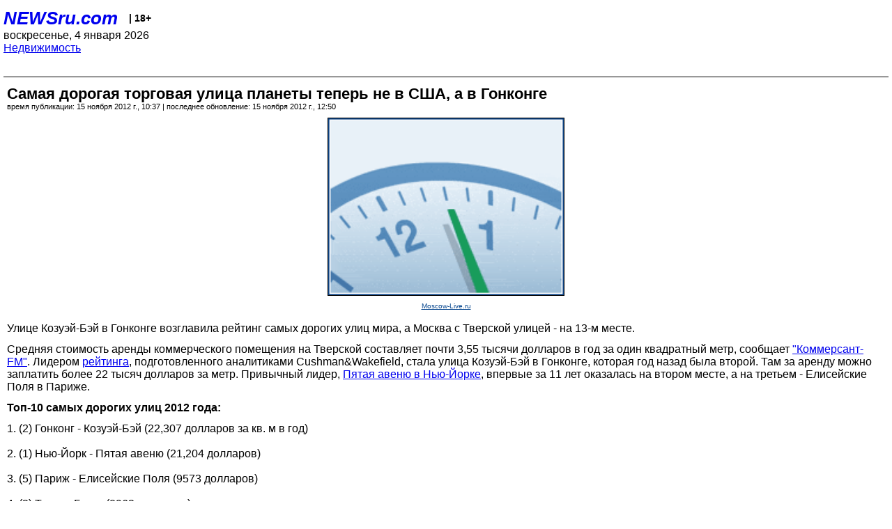

--- FILE ---
content_type: text/html; charset=utf-8
request_url: https://palm.newsru.com/realty/15Nov2012/causeway.html
body_size: 4926
content:
<!DOCTYPE html>
<html lang="ru">


<head>
	<meta name=viewport content="width=device-width, initial-scale=1" />

	<meta http-equiv="content-type" content="text/html; charset=utf-8">
	<link rel="icon" href="https://static.newsru.com/v2/img/icons/favicon.ico" type="image/x-icon" />
	<link rel="icon" type="image/png" href="https://static.newsru.com/v2/img/icons/favicon.ico" />   
	
	<link rel="stylesheet" type="text/css" href="https://static.newsru.com/v2/palm/css/main-base-pref.css" media="screen" />

	<meta name="Keywords" content="новости, россия, рф, политика, тв, телевидение, экономика, криминал, культура, религия, спорт, культура, архив, ntvru, ntv, russian, tv, live, video, on-air, russia, news, politics, business, economy, crime, sport, culture, arts, religion, ньюсра" />

	
	<link rel="stylesheet" type="text/css" href="https://static.newsru.com/v2/palm/css/spiegel-pref.css?v=26" media="screen" />	
	<link rel="stylesheet" type="text/css" href="https://static.newsru.com/v2/palm/css/informer-pref.css?v=26" media="screen" />
	<link rel="stylesheet" type="text/css" href="https://static.newsru.com/v2/palm/css/section-pref.css?v=26" media="screen" />
	

	

    <meta http-equiv="content-type" content="text/html; charset=utf-8">
    <link rel="icon" href="https://static.newsru.com/static/v3/img/icons/favicon.ico" type="image/x-icon" />
    <link rel="apple-touch-icon" href="https://static.newsru.com/static/v3/img/icons/apple-icon.png" />
    <link rel="canonical" href="https://www.newsru.com/realty/15Nov2012/causeway.html" />
    
        <link rel="amphtml" href="https://www.newsru.com/amp/realty/15Nov2012/causeway.html" />



        
            <link rel="amphtml" href="/amp/realty/15Nov2012/causeway.html" />
            <meta property="article:published_time" content="2012-11-15T10:37:00" />
            <meta property="og:type" content="article" />
            <meta property="og:url" content="/realty/15Nov2012/causeway.html" />
            <meta property="og:title" content="Самая дорогая торговая улица  планеты  теперь не в США, а в Гонконге" />
            <meta property="og:image" content="https://supple-image.newsru.com/images/big/97_29_972915_1352961420.jpg" />
            <meta property="og:image:url" content="https://supple-image.newsru.com/images/big/97_29_972915_1352961420.jpg" />
            <meta property="og:image:type" content="image/jpeg" /> 
            <meta property="og:image:width" content="800" /> 
            <meta property="og:image:height" content="600" />
            <meta property="og:site_name" content="NEWSru.com" />
            <meta property="og:description" content="Привычный лидер - Пятая авеню в Нью-Йорке - впервые за 11 лет оказалась на втором месте, на третьем - Елисейские Поля в Париже.   Москва с Тверской улицей - на 13-м месте.
" />
            <meta name="og:twitter:image" content="https://supple-image.newsru.com/images/big/97_29_972915_1352961420.jpg" />
            <meta name="twitter:image" content="https://supple-image.newsru.com/images/big/97_29_972915_1352961420.jpg" />
            <meta name="twitter:image:src" content="https://supple-image.newsru.com/images/big/97_29_972915_1352961420.jpg" />	
        


    


    
        
            <title>NEWSru.com :: Самая дорогая торговая улица  планеты  теперь не в США, а в Гонконге</title>
            <meta name="Description" content="Все новости России и мира от NEWSru.com. Самая дорогая торговая улица  планеты  теперь не в США, а в Гонконге." />
        
        
        
    

        


</head>

<body>
<!-- pixels //-->
<!-- Yandex.Metrika counter -->
<script type="text/javascript" >
   (function(m,e,t,r,i,k,a){m[i]=m[i]||function(){(m[i].a=m[i].a||[]).push(arguments)};
   m[i].l=1*new Date();k=e.createElement(t),a=e.getElementsByTagName(t)[0],k.async=1,k.src=r,a.parentNode.insertBefore(k,a)})
   (window, document, "script", "https://mc.yandex.ru/metrika/tag.js", "ym");

   ym(37289910, "init", {
        clickmap:true,
        trackLinks:true,
        accurateTrackBounce:true
   });
</script>
<noscript><div><img src="https://mc.yandex.ru/watch/37289910" style="position:absolute; left:-9999px;" alt="" /></div></noscript>
<!-- /Yandex.Metrika counter -->
<!-- Google Analitycs -->
<script>
  (function(i,s,o,g,r,a,m){i['GoogleAnalyticsObject']=r;i[r]=i[r]||function(){
  (i[r].q=i[r].q||[]).push(arguments)},i[r].l=1*new Date();a=s.createElement(o),
  m=s.getElementsByTagName(o)[0];a.async=1;a.src=g;m.parentNode.insertBefore(a,m)
  })(window,document,'script','https://www.google-analytics.com/analytics.js','ga');

  ga('create', 'UA-86394340-1', 'auto');
  ga('send', 'pageview');

</script>
<!-- /Google Analitycs -->
<noindex>
<!-- Rating@Mail.ru counter -->
<script type="text/javascript">
var _tmr = window._tmr || (window._tmr = []);
_tmr.push({id: "91013", type: "pageView", start: (new Date()).getTime()});
(function (d, w, id) {
  if (d.getElementById(id)) return;
  var ts = d.createElement("script"); ts.type = "text/javascript"; ts.async = true; ts.id = id;
  ts.src = "https://top-fwz1.mail.ru/js/code.js";
  var f = function () {var s = d.getElementsByTagName("script")[0]; s.parentNode.insertBefore(ts, s);};
  if (w.opera == "[object Opera]") { d.addEventListener("DOMContentLoaded", f, false); } else { f(); }
})(document, window, "topmailru-code");
</script><noscript><div>
<img src="https://top-fwz1.mail.ru/counter?id=91013;js=na" style="border:0;position:absolute;left:-9999px;" alt="Top.Mail.Ru" />
</div></noscript>
<!-- //Rating@Mail.ru counter -->
</noindex>   
<div class="page">
    <div class="content">
 
                    
			<div class="header-items">
				<div class="header-logo">
				<a href="/" class="header-a">NEWSru.com</a>
				<span style="position: relative; top: -4px; color: #000; font-size: 14px; font-weight: bold;" >&nbsp;&nbsp;&nbsp;|&nbsp;18+</span>
				<br />
				воскресенье, 4 января 2026
                <br/>
                
                
                <a  href="/realty/15Nov2012/">Недвижимость</a>
                
                <br />

                
</a>


				</div>
			</div>

        <div class="main_row">


            <div class="body-page-center-column">   
                

<link rel="stylesheet" type="text/css" href="https://static.newsru.com/v2/palm/css/article-pref.css?v=26" media="screen" />
<div class="article">

    <h1 class="article-title">Самая дорогая торговая улица  планеты  теперь не в США, а в Гонконге</h1>

	<!-- DATE //-->
	<div class="article-date-tags">
		<div class="article-date">
            время публикации:  15 ноября 2012 г., 10:37 | последнее обновление: 15 ноября 2012 г., 12:50 
		</div>				
	</div>
	<!-- end DATE //-->

	<div class="article-text">
	
        
		<div class="article-img-place">
			<img class="article-img-big" src="https://supple-image.newsru.com/images/big/97_29_972915_1352961420.jpg" alt="" title="" onerror="this.src='https://static.newsru.com/v2/img/dummy.gif'" />
			<br/>
			<a href="http://moscow-live.ru" class="bigimg-copy">Moscow-Live.ru</a>
		</div>
         
		
		Улице Козуэй-Бэй в Гонконге возглавила рейтинг самых дорогих улиц мира, а  Москва с Тверской улицей - на 13-м месте.</p>

<p>Средняя стоимость аренды коммерческого помещения на Тверской составляет почти 3,55 тысячи долларов в год за один квадратный метр, сообщает <a rel="nofollow" target="_blank" href="http://www.kommersant.ru/doc/2066926"><u>"Коммерсант-FM"</u></a>.  Лидером <a rel="nofollow" target="_blank" href="http://www.cushwake.com/cwglobal/jsp/kcReportDetail.jsp?Country=GLOBAL&Language=EN&catId=100003&pId=c45300003p"><u>рейтинга</u></a>, подготовленного аналитиками Cushman&Wakefield,  стала улица Козуэй-Бэй в Гонконге, которая год назад была второй. Там за аренду можно заплатить более 22 тысяч долларов за метр. Привычный лидер, <a href="http://realty.newsru.com/article/01Sep2011/5th_avenue"><u>Пятая авеню в Нью-Йорке</u></a>, впервые за 11 лет оказалась на втором месте, а на третьем - Елисейские Поля в Париже. </p>

<p><b>Топ-10 самых дорогих улиц 2012 года:</b></p>

<p>1. (2) Гонконг - Козуэй-Бэй (22,307 долларов за кв. м в год)<br />
<br />
2. (1) Нью-Йорк - Пятая авеню (21,204 долларов)<br />
<br />
3. (5) Париж - Елисейские Поля (9573 долларов)<br />
<br />
4. (3) Токио  - Гинза (8962 долларов) <br />
<br />
5. (4) Сидней - Питт Стрит Молл (8077 долларов)<br />
<br />
6. (6) Лондон - Нью Бонд стрит (7942 долларов)<br />
<br />
7. (8) Цюрих - Банхофштрассе (7243 долларов)<br />
<br />
8. (7) Милан - Виа Монтенаполеоне (7000 долларов)<br />
<br />
9. (9) Сеул -  Мёндон (5822 долларов)<br />
<br />
10. (10) Мюнхен - Кауфингерштрассе (4200 долларов)<br />
<br />
<i>*в скобках - прошлогоднее место в рейтинге</i></p>

<p>Если говорить о самых дорогих улицах России, то все они сконцентрированы в Москве, и есть одна улица в Санкт-Петербурге. В Москве - это Тверская, Столешников, Петровка. Дальше идет Новый Арбат. По цене за Новым Арбатом следует Невский проспект. Также востребованные дорогие улицы в Москве -  1-я Тверская-Ямская, Кузнецкий мост, Кутузовский проспект. Тем не менее у Тверской и в будущем вряд ли появятся конкуренты, отмечают аналитики.</p>

<p>Арендаторами помещений в самом центре российской столицы преимущественно являются предприятия общественного питания, сферы услуг и банки. Особо интересуются такой недвижимостью международные торговые сети. </p>

<p>В соответствии с рейтингом компании Jones Lang LaSalle, Москва входит в тройку лидеров-городов, которые востребованы у ритейлеров. На первом и втором месте - Лондон и Париж. </p>

<p>

    </div>		

    

<!-- end article-text //-->

</div>
<!-- article END //-->

<!-- REL-LINKS //-->


<div class="article-list-link-header">ССЫЛКИ ПО ТЕМЕ</div>
<div class="article-list-link">

	
	<div class="article-link-item">
		<div>
			<a class="article-link-text" href="/realty/12Nov2012/tverskya.html" >
                Стало известно, кому сегодня принадлежит Тверская 
			</a>
			
			<div class="article-link-date">
				<a href="/realty/12nov2012" clacc="article-link-date-href">Недвижимость</a> 
				<span style="color: #000;">&nbsp;|&nbsp;</span>
				<a href="/allnews/12nov2012/" class="article-link-date-href">12 ноября 2012 г.,</a>
			</div>
			
		</div>
	<!-- end link-item //-->
	</div>
    
	<div class="article-link-item">
		<div>
			<a class="article-link-text" href="/realty/24Aug2012/avenu.html" >
                Нью-йоркская Пятая авеню вновь стала самой дорогой торговой улицей мира
			</a>
			
			<div class="article-link-date">
				<a href="/realty/24aug2012" clacc="article-link-date-href">Недвижимость</a> 
				<span style="color: #000;">&nbsp;|&nbsp;</span>
				<a href="/allnews/24aug2012/" class="article-link-date-href">24 августа 2012 г.,</a>
			</div>
			
		</div>
	<!-- end link-item //-->
	</div>
    
	<div class="article-link-item">
		<div>
			<a class="article-link-text" href="/realty/21Sep2010/bondstreet.html" >
                 Самой  дорогой  торговой улицей Европы стала   Бонд стрит
			</a>
			
			<div class="article-link-date">
				<a href="/realty/21sep2010" clacc="article-link-date-href">Недвижимость</a> 
				<span style="color: #000;">&nbsp;|&nbsp;</span>
				<a href="/allnews/21sep2010/" class="article-link-date-href">21 сентября 2010 г.,</a>
			</div>
			
		</div>
	<!-- end link-item //-->
	</div>
    
	
</div>


<!-- end REL-LINKS //-->	

<!-- begin TAGS //-->


<!-- end TAGS //-->

            </div><!-- end center column //-->

            
        </div><!-- end main row //-->

        


        <div id="bottom_inc">
            	
			<div class="footer">

				<a href="/">Начало</a> &bull; <a href="/dossiers/">Досье</a> &bull; <a href="/arch/">Архив</a> &bull; <a href="/allnews/15Nov2012/">Ежедневник</a>
				&bull; <a href="/rss/">RSS</a> &bull; <a href="/telegram/">Telegram</a>
				<br />
				<a href="http://palm.newsru.co.il/">NEWSru.co.il</a> &bull; <a href="http://m.msk.newsru.com/">В Москве</a> &bull; <a href="https://inopressa.ru/pwa/">Инопресса</a>
				<br/>
				&copy;&nbsp;<a href="http://www.newsru.com">Новости NEWSru.com</a> 2000-2026
				
					
				</div>
				
		<!-- footer end //-->
		
		</div>
        

        </div>
 


    </div><!--- // end content --->
</div><!--- // end page --->
</body>
</html>